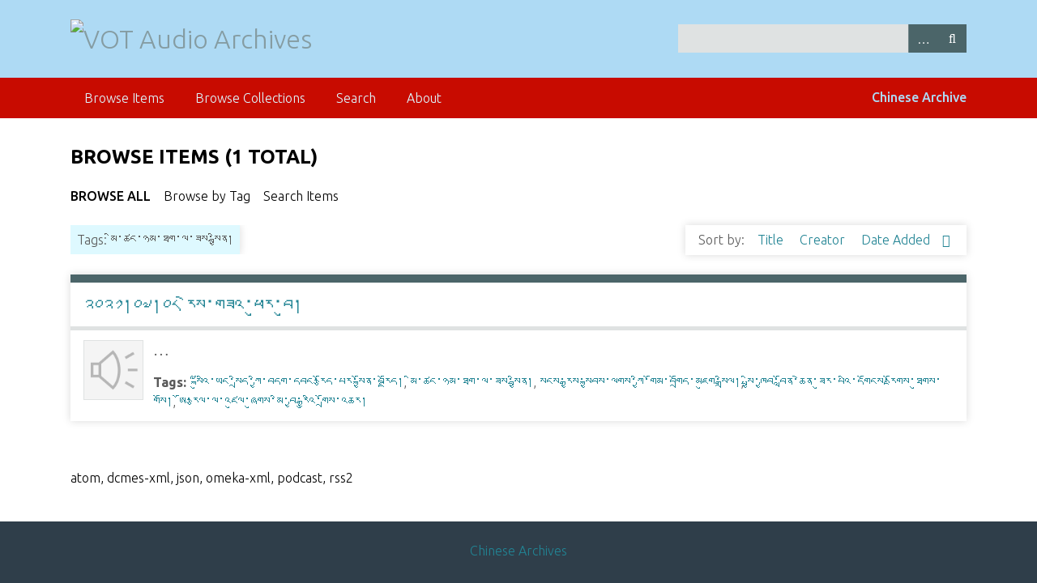

--- FILE ---
content_type: text/html; charset=utf-8
request_url: https://archive.vot.org/items/browse?tags=%E0%BD%98%E0%BD%B2%E0%BC%8B%E0%BD%9A%E0%BD%84%E0%BC%8B%E0%BD%89%E0%BD%98%E0%BC%8B%E0%BD%90%E0%BD%82%E0%BC%8B%E0%BD%A3%E0%BC%8B%E0%BD%9F%E0%BD%A6%E0%BC%8B%E0%BD%A6%E0%BE%A6%E0%BE%B1%E0%BD%B2%E0%BD%93%E0%BC%8D
body_size: 3380
content:
<!DOCTYPE html>
<html class="winter" lang="en-US">
<head>
    <meta charset="utf-8">
    <meta name="viewport" content="width=device-width, initial-scale=1">
        <meta name="description" content="Write something about this site">
    
        <title>Browse Items &middot; VOT Audio Archives</title>

    <link rel="alternate" type="application/rss+xml" title="Omeka RSS Feed" href="/items/browse?tags=%E0%BD%98%E0%BD%B2%E0%BC%8B%E0%BD%9A%E0%BD%84%E0%BC%8B%E0%BD%89%E0%BD%98%E0%BC%8B%E0%BD%90%E0%BD%82%E0%BC%8B%E0%BD%A3%E0%BC%8B%E0%BD%9F%E0%BD%A6%E0%BC%8B%E0%BD%A6%E0%BE%A6%E0%BE%B1%E0%BD%B2%E0%BD%93%E0%BC%8D&amp;output=rss2" /><link rel="alternate" type="application/atom+xml" title="Omeka Atom Feed" href="/items/browse?tags=%E0%BD%98%E0%BD%B2%E0%BC%8B%E0%BD%9A%E0%BD%84%E0%BC%8B%E0%BD%89%E0%BD%98%E0%BC%8B%E0%BD%90%E0%BD%82%E0%BC%8B%E0%BD%A3%E0%BC%8B%E0%BD%9F%E0%BD%A6%E0%BC%8B%E0%BD%A6%E0%BE%A6%E0%BE%B1%E0%BD%B2%E0%BD%93%E0%BC%8D&amp;output=atom" />
    <!-- Plugin Stuff -->
    
    <!-- Stylesheets -->
    <link href="//fonts.googleapis.com/css?family=Ubuntu:300,400,500,700,300italic,400italic,500italic,700italic" media="all" rel="stylesheet" type="text/css" >
<link href="/application/views/scripts/css/iconfonts.css?v=3.0.2" media="screen" rel="stylesheet" type="text/css" >
<link href="/themes/seasons/css/normalize.css?v=3.0.2" media="screen" rel="stylesheet" type="text/css" >
<link href="/themes/seasons/css/style.css?v=3.0.2" media="screen" rel="stylesheet" type="text/css" >
<link href="/themes/seasons/css/print.css?v=3.0.2" media="print" rel="stylesheet" type="text/css" ><style type="text/css" media="all">
<!--
.winter #content, .winter #secondary-nav .current a, .winter #secondary-nav a.current, .winter .secondary-nav .current a, .winter .secondary-nav a.current, .winter .exhibit-section-nav .current a {
background:#fff
}

.winter nav.top {
background:#c80b00
}

.winter header {
background:#aedaf4
}

.winter #content h1 {
color:#000
}

.winter #content .items-nav a:link, .winter #content .items-nav a:visited, .winter #content .secondary-nav a:link, .winter #content .secondary-nav a:visited, #output-format-list, #output-format-list a, #outputs a:link, .winter #content #outputs a:visited#output-format-list a, #outputs a:link, .winter #content #outputs a:visited, #outputs a:link, a:link, .winter #content #outputs a:visited, #output-format-list a, #output-format-list a:visited, #output-format-list a:link, #output-format-list a:hover {
color:#000
}

.winter #content .items-nav a:link, .winter #content .items-nav a:visited, .winter #content .secondary-nav a:link, .winter #content .secondary-nav a:visited, .winter #content #secondary-nav a:link, .winter #content #secondary-nav a:visited, .winter #content #outputs a:link, .winter #content #outputs a:visited, .winter #content #exhibit-child-pages a:link, .winter #content #exhibit-child-pages a:visited, .winter #content #login-links a a:link, .winter #content #login-links a a:visited {
color:#000
}

footer p {
display:none
}

#top-nav ul {
float:left
}

#switcher {
float:right;
font-weight:500;
color:#aedaf4
}

.element-text li, .item-description {
font-size:20px
}

.page-input {
color:#000
}
-->
</style>
    <!-- JavaScripts -->
    
    <script type="text/javascript" src="//ajax.googleapis.com/ajax/libs/jquery/3.6.0/jquery.min.js"></script>
<script type="text/javascript">
    //<!--
    window.jQuery || document.write("<script type=\"text\/javascript\" src=\"\/application\/views\/scripts\/javascripts\/vendor\/jquery.js?v=3.0.2\" charset=\"utf-8\"><\/script>")    //-->
</script>
<script type="text/javascript" src="//ajax.googleapis.com/ajax/libs/jqueryui/1.12.1/jquery-ui.min.js"></script>
<script type="text/javascript">
    //<!--
    window.jQuery.ui || document.write("<script type=\"text\/javascript\" src=\"\/application\/views\/scripts\/javascripts\/vendor\/jquery-ui.js?v=3.0.2\" charset=\"utf-8\"><\/script>")    //-->
</script>
<script type="text/javascript" src="/application/views/scripts/javascripts/vendor/jquery.ui.touch-punch.js"></script>
<script type="text/javascript">
    //<!--
    jQuery.noConflict();    //-->
</script>
<script type="text/javascript" src="/application/views/scripts/javascripts/vendor/selectivizr.js?v=3.0.2"></script>
<script type="text/javascript" src="/application/views/scripts/javascripts/vendor/jquery-accessibleMegaMenu.js?v=3.0.2"></script>
<script type="text/javascript" src="/application/views/scripts/javascripts/vendor/respond.js?v=3.0.2"></script>
<script type="text/javascript" src="/themes/seasons/javascripts/jquery-extra-selectors.js?v=3.0.2"></script>
<script type="text/javascript" src="/themes/seasons/javascripts/seasons.js?v=3.0.2"></script>
<script type="text/javascript" src="/application/views/scripts/javascripts/globals.js?v=3.0.2"></script></head>
<body class="items browse">
    <a href="#content" id="skipnav">Skip to main content</a>
        <div id="wrap">
        <header role="banner">
            <div id="site-title">
                <a href="https://archive.vot.org" ><img src="https://archive.vot.org/files/theme_uploads/a75e4cac0c48d2d1af73df6ca54462f3.png" alt="VOT Audio Archives" /></a>
            </div>
            <div id="search-container" role="search">
                                <form id="search-form" name="search-form" action="/search" method="get">    <input type="text" name="query" id="query" value="" title="Search" aria-labelledby="submit_search">        <div id="advanced-form">
        <fieldset id="query-types">
            <legend>Search using this query type:</legend>
            <label><input type="radio" name="query_type" id="query_type-keyword" value="keyword" checked="checked">Keyword</label><br>
<label><input type="radio" name="query_type" id="query_type-boolean" value="boolean">Boolean</label><br>
<label><input type="radio" name="query_type" id="query_type-exact_match" value="exact_match">Exact match</label>        </fieldset>
                <fieldset id="record-types">
            <legend>Search only these record types:</legend>
                        <input type="checkbox" name="record_types[]" id="record_types-Item" value="Item" checked="checked"> <label for="record_types-Item">Item</label><br>
                        <input type="checkbox" name="record_types[]" id="record_types-File" value="File" checked="checked"> <label for="record_types-File">File</label><br>
                        <input type="checkbox" name="record_types[]" id="record_types-Collection" value="Collection" checked="checked"> <label for="record_types-Collection">Collection</label><br>
                    </fieldset>
                <p><a href="/items/search?tags=%E0%BD%98%E0%BD%B2%E0%BC%8B%E0%BD%9A%E0%BD%84%E0%BC%8B%E0%BD%89%E0%BD%98%E0%BC%8B%E0%BD%90%E0%BD%82%E0%BC%8B%E0%BD%A3%E0%BC%8B%E0%BD%9F%E0%BD%A6%E0%BC%8B%E0%BD%A6%E0%BE%A6%E0%BE%B1%E0%BD%B2%E0%BD%93%E0%BC%8D">Advanced Search (Items only)</a></p>
    </div>
        <button name="submit_search" id="submit_search" type="submit" value="Search">Search</button></form>
                            </div>
                    </header>

        <nav id="top-nav" class="top" role="navigation">
            <ul class="navigation">
    <li class="active">
        <a href="/items/browse">Browse Items</a>
    </li>
    <li>
        <a href="/collections/browse">Browse Collections</a>
    </li>
    <li>
        <a href="/items/search">Search</a>
    </li>
    <li>
        <a href="/about">About</a>
    </li>
</ul><!-- Language Switcher Tibetan/Chinese ---------- -->
	<a id="switcher" href="http://archive.vot.org/cn/">Chinese Archive</a>
        </nav>

        <div id="content" role="main" tabindex="-1">
            
<h1>Browse Items (1 total)</h1>

<nav class="items-nav navigation secondary-nav">
    <ul class="navigation">
    <li class="active">
        <a href="/items/browse">Browse All</a>
    </li>
    <li>
        <a href="/items/tags">Browse by Tag</a>
    </li>
    <li>
        <a href="/items/search">Search Items</a>
    </li>
</ul></nav>

<div id="item-filters"><ul><li class="tags">Tags: མི་ཚང་ཉམ་ཐག་ལ་ཟས་སྦྱིན།</li></ul></div>


<div id="sort-links">
    <span class="sort-label">Sort by: </span><ul id="sort-links-list"><li  ><a href="/items/browse?tags=%E0%BD%98%E0%BD%B2%E0%BC%8B%E0%BD%9A%E0%BD%84%E0%BC%8B%E0%BD%89%E0%BD%98%E0%BC%8B%E0%BD%90%E0%BD%82%E0%BC%8B%E0%BD%A3%E0%BC%8B%E0%BD%9F%E0%BD%A6%E0%BC%8B%E0%BD%A6%E0%BE%A6%E0%BE%B1%E0%BD%B2%E0%BD%93%E0%BC%8D&amp;sort_field=Dublin+Core%2CTitle">Title <span aria-label="Sort ascending" title="Sort ascending"></span></a></li><li  ><a href="/items/browse?tags=%E0%BD%98%E0%BD%B2%E0%BC%8B%E0%BD%9A%E0%BD%84%E0%BC%8B%E0%BD%89%E0%BD%98%E0%BC%8B%E0%BD%90%E0%BD%82%E0%BC%8B%E0%BD%A3%E0%BC%8B%E0%BD%9F%E0%BD%A6%E0%BC%8B%E0%BD%A6%E0%BE%A6%E0%BE%B1%E0%BD%B2%E0%BD%93%E0%BC%8D&amp;sort_field=Dublin+Core%2CCreator">Creator <span aria-label="Sort ascending" title="Sort ascending"></span></a></li><li class="sorting desc" ><a href="/items/browse?tags=%E0%BD%98%E0%BD%B2%E0%BC%8B%E0%BD%9A%E0%BD%84%E0%BC%8B%E0%BD%89%E0%BD%98%E0%BC%8B%E0%BD%90%E0%BD%82%E0%BC%8B%E0%BD%A3%E0%BC%8B%E0%BD%9F%E0%BD%A6%E0%BC%8B%E0%BD%A6%E0%BE%A6%E0%BE%B1%E0%BD%B2%E0%BD%93%E0%BC%8D&amp;sort_field=added&amp;sort_dir=a">Date Added <span aria-label="Sorting descending" title="Sorting descending"></span></a></li></ul></div>


<div class="item hentry">
    <h2><a href="/items/show/8600" class="permalink">༢༠༢༡།༠༧།༠༨    རེས་གཟའ་ཕུར་བུ།</a></h2>
    <div class="item-meta">
        <div class="item-img">
        <a href="/items/show/8600"><img src="/application/views/scripts/images/fallback-audio.png" alt="08 VOTTHUTIB.mp3" title="08 VOTTHUTIB.mp3"></a>    </div>
    
        <div class="item-description">
        …    </div>
    
        <div class="tags"><p><strong>Tags:</strong>
        <a href="/items/browse?tags=%E0%BC%B8%E0%BD%A6%E0%BE%90%E0%BD%B4%E0%BD%A0%E0%BD%B2%E0%BC%8B%E0%BD%A1%E0%BD%84%E0%BC%8B%E0%BD%A6%E0%BE%B2%E0%BD%B2%E0%BD%91%E0%BC%8B%E0%BD%80%E0%BE%B1%E0%BD%B2%E0%BC%8B%E0%BD%96%E0%BD%91%E0%BD%82%E0%BC%8B%E0%BD%91%E0%BD%96%E0%BD%84%E0%BC%8B%E0%BD%A2%E0%BE%A9%E0%BD%BC%E0%BD%91%E0%BC%8B%E0%BD%94%E0%BD%A2%E0%BC%8B%E0%BD%A6%E0%BE%90%E0%BE%B1%E0%BD%BC%E0%BD%93%E0%BC%8B%E0%BD%96%E0%BD%A2%E0%BE%97%E0%BD%BC%E0%BD%91%E0%BC%8D" rel="tag">༸སྐུའི་ཡང་སྲིད་ཀྱི་བདག་དབང་རྩོད་པར་སྐྱོན་བརྗོད།</a>, <a href="/items/browse?tags=%E0%BD%98%E0%BD%B2%E0%BC%8B%E0%BD%9A%E0%BD%84%E0%BC%8B%E0%BD%89%E0%BD%98%E0%BC%8B%E0%BD%90%E0%BD%82%E0%BC%8B%E0%BD%A3%E0%BC%8B%E0%BD%9F%E0%BD%A6%E0%BC%8B%E0%BD%A6%E0%BE%A6%E0%BE%B1%E0%BD%B2%E0%BD%93%E0%BC%8D" rel="tag">མི་ཚང་ཉམ་ཐག་ལ་ཟས་སྦྱིན།</a>, <a href="/items/browse?tags=%E0%BD%A6%E0%BD%84%E0%BD%A6%E0%BC%8B%E0%BD%A2%E0%BE%92%E0%BE%B1%E0%BD%A6%E0%BC%8B%E0%BD%A6%E0%BE%90%E0%BE%B1%E0%BD%96%E0%BD%A6%E0%BC%8B%E0%BD%A3%E0%BD%82%E0%BD%A6%E0%BC%8B%E0%BD%80%E0%BE%B1%E0%BD%B2%E0%BC%8B%E0%BD%82%E0%BD%BC%E0%BD%98%E0%BC%8B%E0%BD%96%E0%BD%82%E0%BE%B2%E0%BD%BC%E0%BD%91%E0%BC%8B%E0%BD%98%E0%BD%87%E0%BD%B4%E0%BD%82%E0%BC%8B%E0%BD%A6%E0%BE%92%E0%BE%B2%E0%BD%B2%E0%BD%A3%E0%BC%8D" rel="tag">སངས་རྒྱས་སྐྱབས་ལགས་ཀྱི་གོམ་བགྲོད་མཇུག་སྒྲིལ།</a>, <a href="/items/browse?tags=%E0%BD%A6%E0%BE%A4%E0%BE%B1%E0%BD%B2%E0%BC%8B%E0%BD%81%E0%BE%B1%E0%BD%96%E0%BC%8B%E0%BD%96%E0%BE%B3%E0%BD%BC%E0%BD%93%E0%BC%8B%E0%BD%86%E0%BD%BA%E0%BD%93%E0%BC%8B%E0%BD%9F%E0%BD%B4%E0%BD%A2%E0%BC%8B%E0%BD%94%E0%BD%A0%E0%BD%B2%E0%BC%8B%E0%BD%91%E0%BD%82%E0%BD%BC%E0%BD%84%E0%BD%A6%E0%BC%8B%E0%BD%A2%E0%BE%AB%E0%BD%BC%E0%BD%82%E0%BD%A6%E0%BC%8B%E0%BD%90%E0%BD%B4%E0%BD%82%E0%BD%A6%E0%BC%8B%E0%BD%82%E0%BD%A6%E0%BD%BC%E0%BC%8D" rel="tag">སྤྱི་ཁྱབ་བློན་ཆེན་ཟུར་པའི་དགོངས་རྫོགས་ཐུགས་གསོ།</a>, <a href="/items/browse?tags=%E0%BD%A8%E0%BD%BC%E0%BC%8B%E0%BD%A2%E0%BE%A9%E0%BD%A3%E0%BC%8B%E0%BD%A3%E0%BC%8B%E0%BD%A0%E0%BD%9B%E0%BD%B4%E0%BD%A3%E0%BC%8B%E0%BD%9E%E0%BD%B4%E0%BD%82%E0%BD%A6%E0%BC%8B%E0%BD%98%E0%BD%B2%E0%BC%8B%E0%BD%96%E0%BE%B1%E0%BC%8B%E0%BD%A2%E0%BE%92%E0%BE%B1%E0%BD%B4%E0%BD%A0%E0%BD%B2%E0%BC%8B%E0%BD%82%E0%BE%B2%E0%BD%BC%E0%BD%A6%E0%BC%8B%E0%BD%A0%E0%BD%86%E0%BD%A2%E0%BC%8D" rel="tag">ཨོ་རྩལ་ལ་འཛུལ་ཞུགས་མི་བྱ་རྒྱུའི་གྲོས་འཆར།</a></p>
    </div>
    
    
    </div><!-- end class="item-meta" -->
</div><!-- end class="item hentry" -->


<div id="outputs">
    <span class="outputs-label">Output Formats</span>
                <p id="output-format-list">
        <a href="/items/browse?tags=%E0%BD%98%E0%BD%B2%E0%BC%8B%E0%BD%9A%E0%BD%84%E0%BC%8B%E0%BD%89%E0%BD%98%E0%BC%8B%E0%BD%90%E0%BD%82%E0%BC%8B%E0%BD%A3%E0%BC%8B%E0%BD%9F%E0%BD%A6%E0%BC%8B%E0%BD%A6%E0%BE%A6%E0%BE%B1%E0%BD%B2%E0%BD%93%E0%BC%8D&amp;output=atom">atom</a>, <a href="/items/browse?tags=%E0%BD%98%E0%BD%B2%E0%BC%8B%E0%BD%9A%E0%BD%84%E0%BC%8B%E0%BD%89%E0%BD%98%E0%BC%8B%E0%BD%90%E0%BD%82%E0%BC%8B%E0%BD%A3%E0%BC%8B%E0%BD%9F%E0%BD%A6%E0%BC%8B%E0%BD%A6%E0%BE%A6%E0%BE%B1%E0%BD%B2%E0%BD%93%E0%BC%8D&amp;output=dcmes-xml">dcmes-xml</a>, <a href="/items/browse?tags=%E0%BD%98%E0%BD%B2%E0%BC%8B%E0%BD%9A%E0%BD%84%E0%BC%8B%E0%BD%89%E0%BD%98%E0%BC%8B%E0%BD%90%E0%BD%82%E0%BC%8B%E0%BD%A3%E0%BC%8B%E0%BD%9F%E0%BD%A6%E0%BC%8B%E0%BD%A6%E0%BE%A6%E0%BE%B1%E0%BD%B2%E0%BD%93%E0%BC%8D&amp;output=json">json</a>, <a href="/items/browse?tags=%E0%BD%98%E0%BD%B2%E0%BC%8B%E0%BD%9A%E0%BD%84%E0%BC%8B%E0%BD%89%E0%BD%98%E0%BC%8B%E0%BD%90%E0%BD%82%E0%BC%8B%E0%BD%A3%E0%BC%8B%E0%BD%9F%E0%BD%A6%E0%BC%8B%E0%BD%A6%E0%BE%A6%E0%BE%B1%E0%BD%B2%E0%BD%93%E0%BC%8D&amp;output=omeka-xml">omeka-xml</a>, <a href="/items/browse?tags=%E0%BD%98%E0%BD%B2%E0%BC%8B%E0%BD%9A%E0%BD%84%E0%BC%8B%E0%BD%89%E0%BD%98%E0%BC%8B%E0%BD%90%E0%BD%82%E0%BC%8B%E0%BD%A3%E0%BC%8B%E0%BD%9F%E0%BD%A6%E0%BC%8B%E0%BD%A6%E0%BE%A6%E0%BE%B1%E0%BD%B2%E0%BD%93%E0%BC%8D&amp;output=podcast">podcast</a>, <a href="/items/browse?tags=%E0%BD%98%E0%BD%B2%E0%BC%8B%E0%BD%9A%E0%BD%84%E0%BC%8B%E0%BD%89%E0%BD%98%E0%BC%8B%E0%BD%90%E0%BD%82%E0%BC%8B%E0%BD%A3%E0%BC%8B%E0%BD%9F%E0%BD%A6%E0%BC%8B%E0%BD%A6%E0%BE%A6%E0%BE%B1%E0%BD%B2%E0%BD%93%E0%BC%8D&amp;output=rss2">rss2</a>        </p>
    </div>


</div><!-- end content -->

<footer role="contentinfo">

        <div id="custom-footer-text">
                        <p><div style="text-align:center;"><a href="/cn">Chinese Archives</a></div></p>
                                        <p>Voice Of Tibet</p>
                    </div>

        <p>Proudly powered by <a href="http://omeka.org">Omeka</a>.</p>

    
</footer>

</div><!--end wrap-->

<script type="text/javascript">
jQuery(document).ready(function () {
    Omeka.showAdvancedForm();
    Omeka.skipNav();
    Omeka.megaMenu("#top-nav");
    Seasons.mobileSelectNav();
});
</script>

</body>

</html>
